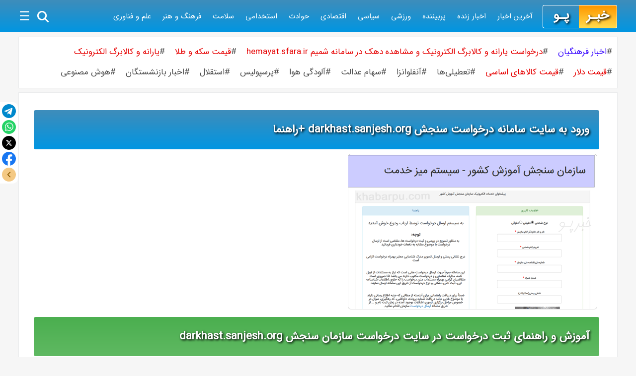

--- FILE ---
content_type: text/html; charset=UTF-8
request_url: https://khabarpu.com/s/www.darkhast.sanjesh.org.htm
body_size: 6743
content:
<!doctype html>
<html lang="fa" dir="rtl">
<head>
<meta charset="UTF-8">
<meta http-equiv="X-UA-Compatible" content="IE=edge"><title>ورود به سایت سامانه درخواست سنجش  darkhast.sanjesh.org +راهنما</title>
<meta name="description" content="ورود به سایت درخواست سازمان سنجش www.darkhast.sanjesh.org, پیشخوان خدمات الکترونیک سازمان سنجش, راهنما ثبت نامه در سامانه درخواست سنجش, سیستم میز خدمت سنجش">
<meta name="image" content="/img/post/1608482662.png">
<meta name="twitter:card" content="summary">
<meta name="twitter:title" content="ورود به سایت سامانه درخواست سنجش  darkhast.sanjesh.org +راهنما">
<meta name="twitter:description" content="ورود به سایت درخواست سازمان سنجش www.darkhast.sanjesh.org, پیشخوان خدمات الکترونیک سازمان سنجش, راهنما ثبت نامه در سامانه درخواست سنجش, سیستم میز خدمت سنجش">
<meta name="twitter:image:src" content="/img/post/1608482662.png">
<meta property="og:title" content="ورود به سایت سامانه درخواست سنجش  darkhast.sanjesh.org +راهنما">
<meta property="og:description" content="ورود به سایت درخواست سازمان سنجش www.darkhast.sanjesh.org, پیشخوان خدمات الکترونیک سازمان سنجش, راهنما ثبت نامه در سامانه درخواست سنجش, سیستم میز خدمت سنجش">
<meta property="og:image" content="/img/post/1608482662.png">
<meta property="og:type" content="article">
<meta name="viewport" content="user-scalable=yes, width=device-width,initial-scale=1.0">
<meta property="og:site_name" content="khabarpu.com خبرپو">
<link rel="preload" media="screen and (max-width:768px)" href="/js/int-mobile.css?j=0406232" as="style">
<link rel="preload" media="screen and (min-width:769px)" href="/js/int-pc.css?j=0406232" as="style">
<link rel="stylesheet" media="screen and (max-width:768px)" href="/js/int-mobile.css?j=0406232">
<link rel="stylesheet" media="screen and (min-width:769px)" href="/js/int-pc.css?j=0406232">
<link rel="preload" href="/css/fonts/fa/woff2/IRANSansWeb(FaNum).woff2" as="font" type="font/woff2" crossorigin><base target="_blank">
</head>
<body>
<div class="header" id="new_header">
<a href="/" title="خبرپو , پویش زنده آخرین اخبار و اخبار مهم ایران و جهان"><div class="khabar_logo">خبـر</div><div class="pu_logo">پـو</div></a>
<div class="item_new">
<ul>
<li><a href="/cat/latest-news.htm" title="آخرین  ایران و جهان, مهمترین  ایران و جهان">آخرین اخبار</a></li>
<li><a href="/pu/zendeh-pu/" title="زنده پو, پخش زنده مهمترین و آخرین اخبار ایران و جهان">اخبار زنده</a></li>
<li><a href="/cat/most-visited-news.html" title="پربيننده ترين  روز, آخرین  روز ایران,مهمترین  روز جهان">پربیننده</a></li>
<li><a href="/pu/varzesh-pu/" title="ورزش پو, ورزشی,ویدیو ورزشی,نتایج زنده,روزنامه ورزشی,جدول لیگ">ورزشی</a></li>
<li><a href="/cat/political-news.html" title="پربیننده ترین و آخرین  سیاسی روز ایران و جهان">سیاسی</a></li>
<li><a href="/cat/economic-news.html" title="پربیننده ترین و آخرین  اقتصادی روز ایران و جهان">اقتصادی</a></li>
<li><a href="/cat/events-news.html" title="پربیننده ترین و آخرین  حوادث روز ایران و جهان">حوادث</a></li>
<li><a href="/cat/employment-news.html" title="مهمترین  استخدام, آخرین  استخدامی روز و بازارکار">استخدامی</a></li>
<li><a href="/cat/medical-health-news.html" title="پربیننده ترین و آخرین  پزشکی و  سلامت روز">سلامت</a></li>
<li><a href="/cat/art-culture-news.html" title="پربیننده ترین و آخرین  فرهنگی و  هنری روز">فرهنگ و هنر</a></li>
<li><a href="/cat/science-news.htm" title="پربیننده ترین و آخرین اخبار علمی روز ایران و جهان">علم و فناوری</a></li>
</ul>
</div>
<span id="show_menu" onclick="show_hide()" class="header_icon">&#9776;</span>
<span id="close_menu" onclick="show_hide()" class="header_icon">&#10006;</span>
<span class="header_icon"><a href="/search.htm" title="جستجو در خبرپو و آخرین اخبار روز ایران و جهان"><span class="search icon"></span></a></span>
<div class="sub_menu" id="sub_menu">
<ul>
<li><a href="/cat/latest-news.htm" title="آخرین  ایران و جهان, مهمترین  ایران و جهان">آخرین اخبار</a></li>
<li><a href="/pu/zendeh-pu/" title="زنده پو, پخش زنده مهمترین و آخرین اخبار ایران و جهان">پخش زنده اخبار</a></li>
<li><a href="/cat/most-visited-news.html" title="پربيننده ترين  روز, آخرین  روز ایران,مهمترین  روز جهان">اخبار پربیننده</a></li>
<li><a href="/pu/varzesh-pu/" title="ورزش پو, ورزشی,ویدیو ورزشی,نتایج زنده,روزنامه ورزشی,جدول لیگ">اخبار ورزشی</a></li>
<li><a href="/cat/political-news.html" title="پربیننده ترین و آخرین  سیاسی روز ایران و جهان">سیاسی</a></li>
<li><a href="/cat/economic-news.html" title="پربیننده ترین و آخرین  اقتصادی روز ایران و جهان">اقتصادی</a></li>
<li><a href="/cat/religion-news.htm" title="پربیننده ترین و آخرین اخبار مذهبی روز, اخبار دینی روز">مذهبی</a></li>
<li><a href="/cat/social-news.htm" title="پربیننده ترین و آخرین اخبار اجتماعی روز ایران و جهان">اجتماعی</a></li>
<li><a href="/cat/events-news.html" title="پربیننده ترین و آخرین  حوادث روز ایران و جهان">حوادث</a></li>
<li><a href="/cat/employment-news.html" title="مهمترین  استخدام, آخرین  استخدامی روز و بازارکار">استخدامی</a></li>
<li><a href="/cat/medical-health-news.html" title="پربیننده ترین و آخرین  پزشکی و  سلامت روز">پزشکی و سلامت</a></li>
<li><a href="/cat/art-culture-news.html" title="پربیننده ترین و آخرین  فرهنگی و  هنری روز">فرهنگی و هنری</a></li>
<li><a href="/cat/science-news.htm" title="پربیننده ترین و آخرین  علمی روز ایران و جهان">علمی</a></li>
<li><a href="/cat/information-technology-news.htm" title="مهمترین و آخرین اخبار فناوری اطلاعات روز, اخبار IT">فناوری اطلاعات</a></li>
<li><a href="/cat/car-news.htm" title="آخرین اخبار خودرو, مشخصات و قیمت خودرو ایرانی و خارجی">خودرو</a></li>
<li><a href="/cat/tourism-news.htm" title="آخرین اخبار گردشگری و جاذبه های گردشگری ایران و جهان">گردشگری</a></li>
<li><a href="/cat/province-news.htm" title="مهمترین و آخرین اخبار استان ها, جدیدترین اخبار استانی">استانها</a></li>
<li><a href="/cat/world-news.htm" title="مهمترین و آخرین  جهان, جدیدترین  بین الملل">بین الملل</a></li>
<li><a href="/cat/foreign-languages-news.htm" title="آخرین اخبار روز به زبانهای خارجه, اخبار انگلیسی, اخبار عربی و ترکی">اخبار به زبانهای خارجه</a></li>
</ul>
</div>
</div>
<div class="spitem_box">
<div class="padding">
<a href="/pu/site-pu/medu/education-news.htm" title="آخرین اخبار آموزش و پرورش, اخبار فرهنگیان, حقوق و رتبه‌بندی معلمان">
				#<span class="blue">اخبار فرهنگیان</span>
				</a><a href="/s/www.hemayat.mcls.gov.ir.htm" title="ورود به سایت سامانه شمیم hemayat.sfara.ir, درخواست یارانه و کالابرگ">
				#<span class="red">درخواست یارانه و کالابرگ الکترونیک و مشاهده دهک در سامانه شمیم hemayat.sfara.ir</span>
				</a><a href="/p/prices/gold-prices.htm" title="آخرین قیمت طلا و قیمت سکه, اخبار بازار سکه و طلا">
				#<span class="red">قیمت سکه و طلا</span>
				</a><a href="/page/special/yaraneh-news.htm" title="آخرین اخبار یارانه ها و کالابرگ الکترونیکی">
				#<span class="red">یارانه و کالابرگ الکترونیک</span>
				</a><a href="/p/prices/currency-rates.htm" title="آخرین اخبار بازار ارز, قیمت دلار آزاد و دولتی و دیگر ارزهای مهم">
				#<span class="red">قیمت دلار</span>
				</a><a href="/tags/eco/prices-news.html" title="جدیدترین قیمت و نرخ کالا و خدمات بازار داخلی و خارجی">
				#<span class="red">قیمت کالاهای اساسی</span>
				</a><a href="/tag/event/closures-news.htm" title="آخرین اخبار تعطیلی ها, اخبار تعطیلی مدارس, دانشگاه ها, ادارات و سازمان ها">
				#<span class="gray">تعطیلی‌ها</span>
				</a><a href="/tags/health/influenza-news.html" title="آخرین اخبار آنفلوآنزا, علائم شیوع بیماری و راه های درمان ویروس">
				#<span class="gray">آنفلوانزا</span>
				</a><a href="/tag/samanese-news.htm" title="آخرین اخبار سهام عدالت, میزان سود و زمان واریز, ثبت نام جدید">
				#<span class="gray">سهام عدالت</span>
				</a><a href="/tags/society/air-pollution-news.html" title="اخبار آلودگی هوا، شاخص کیفیت هوا و آلودگی هوای تهران و دیگر شهرها">
				#<span class="gray">آلودگی هوا </span>
				</a><a href="/cat/tag/sport/perspolis-news.htm" title="آخرین اخبار پرسپولیس, اخبار نقل و انتقالات باشگاه پرسپولیس">
				#<span class="gray">پرسپولیس</span>
				</a><a href="/cat/tag/sport/esteghlal-news.htm" title="آخرین اخبار استقلال, اخبار نقل و انتقالات باشگاه استقلال تهران">
				#<span class="gray">استقلال</span>
				</a><a href="/tag/social/retirement-news.htm" title="آخرین اخبار بازنشستگان, حقوق و همسان سازی حقوق و وام بازنشستگان">
				#<span class="gray">اخبار بازنشستگان</span>
				</a><a href="/tags/technology/artificial-intelligence-news.html" title="آخرین اخبار هوش مصنوعی, آموزش کار با انواع هوش مصنوعی, هوش مصنوعی ساخت عکس, معرفی هوش مصنوعی چت جی.پی.تی, دیپ سیک, گراک, کوپایلت و">
				#<span class="gray">هوش مصنوعی</span>
				</a></div>
</div><div id="center_kp2_page">	
<div class="box-page">
<a href="darkhast.sanjesh.org.php" title="ورود به سایت سامانه درخواست سنجش  darkhast.sanjesh.org +راهنما">
<h1><span class="goto_btn">ورود به سایت سامانه درخواست سنجش  darkhast.sanjesh.org +راهنما</span></h1>
<h2><img class="radius" src="/img/post/1608482662.png" alt="ورود به سایت درخواست سازمان سنجش darkhast.sanjesh.org, پیشخوان خدمات الکترونیک سازمان سنجش آموزش کشور"></h2>
</a>
<div class="clear"></div>
<a href="/help/sanjesh.org-help.htm" title="آموزش و راهنمای ثبت درخواست در سایت درخواست سازمان سنجش darkhast.sanjesh.org">
<h3><span class="help_btn">آموزش و راهنمای ثبت درخواست در سایت درخواست سازمان سنجش darkhast.sanjesh.org</span></h3>		
</a>
<div class="clear"></div>
<div class="yn-bnr" id="ynpos-17117"></div>
<div id="pos-article-display-card-4720"></div><div id="pos-article-display-102330"></div><div><strong><a href='https://khabarpu.com/s/my.sanjesh.org.htm'><span style='color:#ff0000'><span style='font-size:16px'>سایت مای سنجش my.sanjesh.org, سامانه جامع آزمون سراسری +راهنما</span></span></a><span style='color:#ff0000'> </span><br/>
<span style='font-size:16px'><a href='https://khabarpu.com/s/www.sanjesh.org.htm' target='_blank'><span style='color:#ff0000'>سایت سازمان سنجش sanjesh.org, مشاهده نتایج کنکور و انتخاب رشته و آزمون در سایت سنجش</span></a></span></strong></div>

<div><strong><a href='https://khabarpu.com/s/my.medu.ir.htm'><span style='color:#ff0000'><span style='font-size:16px'>سایت مای مدیو آموزش و پرورش my.medu.ir, مشاهده نمره سوابق تحصیلی +راهنما</span></span></a><span style='color:#ff0000'> </span></strong></div>

<div><strong><span style='font-size:16px'><a href='https://khabarpu.com/s/www.rahgiri.sanjesh.org.htm' target='_blank'><span style='color:#ff0000'>سایت رهگیری سازمان سنجش rahgiri.sanjesh.org, سامانه رهگیری نامه سازمان سنجش</span></a></span></strong></div>

<div><strong><span style='font-size:16px'><a href='https://khabarpu.com/s/www.request.sanjesh.org.htm' target='_blank'><span style='color:#ff0000'>سایت سامانه پاسخگویی اینترنتی سازمان سنجش request.sanjesh.org</span></a></span></strong></div>

<hr/>
<ul>
	<li><a href='https://khabarpu.com/tag/uni/sanjesh-news.htm' title='آخرین اخبار کنکور سراسری و آزاد, اخبار سازمان سنجش, اخبار آزمونها'>آخرین اخبار کنکور سراسری و آزاد, اخبار سازمان سنجش, اخبار آزمونها </a></li>
	<li><a href='https://khabarpu.com/pu/site-pu/medu/www.dipcode.medu.ir.htm' title='سامانه دیپکد, سایت کد سوابق تحصیلی دانش آموزان dipcode.medu.ir'>سایت سامانه دیپکد dipcode.medu.ir, دریافت کد سوابق تحصیلی دانش آموزان </a></li>
	<li><a href='https://khabarpu.com/s/www.emt.medu.ir.htm' target='_blank'>سایت تاییدیه تحصیلی emt.medu.ir +راهنما سامانه تاییدیه تحصیلی</a></li>
	<li><a href='https://khabarpu.com/s/www.sahat.medu.ir.htm' target='_blank'>سایت ساهت آموزش و پرورش sahat.medu.ir, سامانه ساهت سوابق تحصیلی</a></li>
	<li><a href='https://khabarpu.com/p/medu/edu.medu.ir.htm' title='سایت فارغ التحصیلی امین آموزش و پرورش edu.medu.ir, سامانه جامع سنجش'>سایت فارغ التحصیلی امین edu.medu.ir, سامانه جامع سنجش آموزش و پرورش</a></li>
	<li><a href='https://khabarpu.com/pu/site-pu/uni/www.azmoon.org.htm' title='سایت آزمون دانشگاه آزاد,www.azmoon.org,کنکور آزاد'>سایت آزمون دانشگاه آزاد www.azmoon.org </a></li>
	<li><a href='https://khabarpu.com/pu/site-pu/uni/www.gozine2.ir.htm' title='سایت گزینه دو www.gozine2.ir,گزینه 2,کارنامه گزینه دو'>سایت گزینه 2 www.gozine2.ir </a></li>
	<li><a href='https://khabarpu.com/pu/site-pu/uni/www.kanoon.ir.htm' title='سایت کانون فرهنگی آموزش,کانون قلم چی,www.kanoon.ir'>سایت کانون فرهنگی آموزش, قلم چی www.kanoon.ir </a></li>
</ul>
</div><div class="page_news_box">
<div class="page_news_box_head">
<a href="/tag/uni/sanjesh-news.htm" title="آخرین اخبار کنکور سراسری و آزاد, اخبار سازمان سنجش, اخبار آزمونها">
<strong>آخرین اخبار کنکور و آزمون سراسری, اخبار سازمان سنجش</strong>
</a>
</div>
<ul><li><a title="ارائه خدمات مشاوره‌ای انتخاب رشته تحصیلی به صورت رایگان در دانشگاه آزاد اسلامی" href="/b.htm?u=%D8%A7%D8%B1%D8%A7%D8%A6%D9%87-%D8%AE%D8%AF%D9%85%D8%A7%D8%AA-%D9%85%D8%B4%D8%A7%D9%88%D8%B1%D9%87%E2%80%8C%D8%A7%DB%8C-%D8%A7%D9%86%D8%AA%D8%AE%D8%A7%D8%A8-%D8%B1%D8%B4%D8%AA%D9%87-%D8%AA%D8%AD%D8%B5%DB%8C%D9%84%DB%8C-%D8%A8%D9%87-%D8%B5%D9%88%D8%B1%D8%AA-%D8%B1%D8%A7%DB%8C%DA%AF%D8%A7%D9%86-%D8%AF%D8%B1-%D8%AF%D8%A7%D9%86%D8%B4%DA%AF%D8%A7%D9%87-%D8%A2%D8%B2%D8%A7%D8%AF-%D8%A7%D8%B3%D9%84%D8%A7%D9%85%DB%8C_Ym9ybmEubmV3cy9mYS9uZXdzLzIyNDg5NDU=_2KjYsdmG2Kc=">ارائه خدمات مشاوره‌ای انتخاب رشته تحصیلی به صورت رایگان در دانشگاه آزاد اسلامی</a> / برنا - 1 ساعت پیش</li><li><a title="زمان برگزاری آزمون استخدامی وزارت بهداشت تغییر کرد" href="/b.htm?u=%D8%B2%D9%85%D8%A7%D9%86-%D8%A8%D8%B1%DA%AF%D8%B2%D8%A7%D8%B1%DB%8C-%D8%A2%D8%B2%D9%85%D9%88%D9%86-%D8%A7%D8%B3%D8%AA%D8%AE%D8%AF%D8%A7%D9%85%DB%8C-%D9%88%D8%B2%D8%A7%D8%B1%D8%AA-%D8%A8%D9%87%D8%AF%D8%A7%D8%B4%D8%AA-%D8%AA%D8%BA%DB%8C%DB%8C%D8%B1-%DA%A9%D8%B1%D8%AF_cmFoYm9yZGVtb2FzZXIuaXIvZmEvbmV3cy8yODY4Njg=_2LHYp9mH2KjYsdivINmF2LnYp9i12LE=">زمان برگزاری آزمون استخدامی وزارت بهداشت تغییر کرد</a> / راهبرد معاصر - 8 ساعت پیش</li><li><a title="نتایج کنکور دانشجومعلمان اعلام شد" href="/b.htm?u=%D9%86%D8%AA%D8%A7%DB%8C%D8%AC-%DA%A9%D9%86%DA%A9%D9%88%D8%B1-%D8%AF%D8%A7%D9%86%D8%B4%D8%AC%D9%88%D9%85%D8%B9%D9%84%D9%85%D8%A7%D9%86-%D8%A7%D8%B9%D9%84%D8%A7%D9%85-%D8%B4%D8%AF_cm9vem5vLmNvbS9mYS9uZXdzLzcwODYxMw==_2LHZiNiyINmG2Yg=">نتایج کنکور دانشجومعلمان اعلام شد</a> / روز نو - 12 ساعت پیش</li><li><a title="برنامه «برو پی کارت» همراه کنکوری‌های ۱۴۰۴ برای انتخاب رشته هوشمندانه" href="/b.htm?u=%D8%A8%D8%B1%D9%86%D8%A7%D9%85%D9%87-%C2%AB%D8%A8%D8%B1%D9%88-%D9%BE%DB%8C-%DA%A9%D8%A7%D8%B1%D8%AA%C2%BB-%D9%87%D9%85%D8%B1%D8%A7%D9%87-%DA%A9%D9%86%DA%A9%D9%88%D8%B1%DB%8C%E2%80%8C%D9%87%D8%A7%DB%8C-%DB%B1%DB%B4%DB%B0%DB%B4-%D8%A8%D8%B1%D8%A7%DB%8C-%D8%A7%D9%86%D8%AA%D8%AE%D8%A7%D8%A8-%D8%B1%D8%B4%D8%AA%D9%87-%D9%87%D9%88%D8%B4%D9%85%D9%86%D8%AF%D8%A7%D9%86%D9%87_bWl6YW5vbmxpbmUuaXIvZmEvbmV3cy80ODUyMDA5_2YXbjNiy2KfZhg==">برنامه «برو پی کارت» همراه کنکوری‌های ۱۴۰۴ برای انتخاب رشته هوشمندانه</a> / میزان - 14 ساعت پیش</li><li><a title="منابع آزمون استخدامی وزارت تعاون، کار و رفاه اجتماعی" href="/b.htm?u=%D9%85%D9%86%D8%A7%D8%A8%D8%B9-%D8%A2%D8%B2%D9%85%D9%88%D9%86-%D8%A7%D8%B3%D8%AA%D8%AE%D8%AF%D8%A7%D9%85%DB%8C-%D9%88%D8%B2%D8%A7%D8%B1%D8%AA-%D8%AA%D8%B9%D8%A7%D9%88%D9%86%D8%8C-%DA%A9%D8%A7%D8%B1-%D9%88-%D8%B1%D9%81%D8%A7%D9%87-%D8%A7%D8%AC%D8%AA%D9%85%D8%A7%D8%B9%DB%[base64]_2KfbjNix2KfZhiDYp9iz2KrYrtiv2KfZhQ==">منابع آزمون استخدامی وزارت تعاون، کار و رفاه اجتماعی</a> / ایران استخدام - 16 ساعت پیش</li><li><a title="نتایج کنکور دانشجومعلمان ۱۴۰۴ اعلام شد | مشاهده اسامی پذیرفته‌شدگان به‌صورت آنلاین" href="/b.htm?u=%D9%86%D8%AA%D8%A7%DB%8C%D8%AC-%DA%A9%D9%86%DA%A9%D9%88%D8%B1-%D8%AF%D8%A7%D9%86%D8%B4%D8%AC%D9%88%D9%85%D8%B9%D9%84%D9%85%D8%A7%D9%86-%DB%B1%DB%B4%DB%B0%DB%B4-%D8%A7%D8%B9%D9%84%D8%A7%D9%85-%D8%B4%D8%AF-%7C-%D9%85%D8%B4%D8%A7%D9%87%D8%AF%D9%87-%D8%A7%D8%B3%D8%A7%D9%85%DB%8C-%D9%BE%D8%B0%DB%8C%D8%B1%D9%81%D8%AA%D9%87%E2%80%8C%D8%B4%D8%AF%DA%AF%D8%A7%D9%86-%D8%A8%D9%87%E2%80%8C%D8%B5%D9%88%D8%B1%D8%AA-%D8%A2%D9%86%D9%84%D8%A7%DB%8C%D9%[base64]">نتایج کنکور دانشجومعلمان ۱۴۰۴ اعلام شد | مشاهده اسامی پذیرفته‌شدگان به‌صورت آنلاین</a> / اطلاع باما - 17 ساعت پیش</li><li><a title="نتایج نهایی آزمون اختصاصی پذیرش دانشجو – معلم کنکور ۱۴۰۴ اعلام شد" href="/b.htm?u=%D9%86%D8%AA%D8%A7%DB%8C%D8%AC-%D9%86%D9%87%D8%A7%DB%8C%DB%8C-%D8%A2%D8%B2%D9%85%D9%88%D9%86-%D8%A7%D8%AE%D8%AA%D8%B5%D8%A7%D8%B5%DB%8C-%D9%BE%D8%B0%DB%8C%D8%B1%D8%B4-%D8%AF%D8%A7%D9%86%D8%B4%D8%AC%D9%88-%E2%80%93-%D9%85%D8%B9%D9%84%D9%85-%DA%A9%D9%86%DA%A9%D9%88%D8%B1-%DB%B1%DB%B4%DB%B0%DB%B4-%D8%A7%D8%B9%D9%84%D8%A7%D9%85-%D8%B4%D8%AF_aXFuYS5pci9mYS9uZXdzLzQzMDA1NTU=_2KfbjNqp2YbYpw==">نتایج نهایی آزمون اختصاصی پذیرش دانشجو – معلم کنکور ۱۴۰۴ اعلام شد</a> / ایکنا - 17 ساعت پیش</li><li><a title="نتایج کنکور دانشجو معلمان اعلام شد" href="/b.htm?u=%D9%86%D8%AA%D8%A7%DB%8C%D8%AC-%DA%A9%D9%86%DA%A9%D9%88%D8%B1-%D8%AF%D8%A7%D9%86%D8%B4%D8%AC%D9%88-%D9%85%D8%B9%D9%84%D9%85%D8%A7%D9%86-%D8%A7%D8%B9%D9%84%D8%A7%D9%85-%D8%B4%D8%AF_dGFibmFrLmlyL2ZhL25ld3MvMTMyMzM3NA==_2KrYp9io2YbYp9qp">نتایج کنکور دانشجو معلمان اعلام شد</a> / تابناک - 18 ساعت پیش</li><li><a title="کنکور فرهنگیان - آزمون پذیرش دانشجو معلم" href="/b.htm?u=%DA%A9%D9%86%DA%A9%D9%88%D8%B1-%D9%81%D8%B1%D9%87%D9%86%DA%AF%DB%8C%D8%A7%D9%86---%D8%A2%D8%B2%D9%85%D9%88%D9%86-%D9%BE%D8%B0%DB%8C%D8%B1%D8%B4-%D8%AF%D8%A7%D9%86%D8%B4%D8%AC%D9%88-%D9%85%D8%B9%D9%84%D9%85_aXJhbmVzdGVraGRhbS5pci8lRDglQTIlRDglQjIlRDklODUlRDklODglRDklODYtJUQ5JUJFJUQ4JUIwJURCJThDJUQ4JUIxJUQ4JUI0LSVEOCVBRiVEOCVBNyVEOSU4NiVEOCVCNCVEOCVBQyVEOSU4OC0lRDklODUlRDglQjklRDklODQlRDklODU=_2KfbjNix2KfZhiDYp9iz2KrYrtiv2KfZhQ==">کنکور فرهنگیان - آزمون پذیرش دانشجو معلم</a> / ایران استخدام - 18 ساعت پیش</li><li><a title="فوری؛ تغییر زمان برگزاری سیزدهمین آزمون استخدامی دستگاه های اجرایی" href="/b.htm?u=%D9%81%D9%88%D8%B1%DB%8C%D8%9B-%D8%AA%D8%BA%DB%8C%DB%8C%D8%B1-%D8%B2%D9%85%D8%A7%D9%86-%D8%A8%D8%B1%DA%AF%D8%B2%D8%A7%D8%B1%DB%8C-%D8%B3%DB%8C%D8%B2%D8%AF%D9%87%D9%85%DB%8C%D9%86-%D8%A2%D8%B2%D9%85%D9%88%D9%86-%D8%A7%D8%B3%D8%AA%D8%AE%D8%AF%D8%A7%D9%85%DB%8C-%D8%AF%D8%B3%D8%AA%DA%AF%D8%A7%D9%87-%D9%87%D8%A7%DB%8C-%D8%A7%D8%AC%D8%B1%D8%A7%DB%8C%DB%[base64]_2LXZgdit2Ycg2YHYsdiv2Kc=">فوری؛ تغییر زمان برگزاری سیزدهمین آزمون استخدامی دستگاه های اجرایی</a> / صفحه فردا - 19 ساعت پیش</li></ul><div class="box-other">
<a href="/tag/uni/sanjesh-news.htm" title="آخرین اخبار کنکور سراسری و آزاد, اخبار سازمان سنجش, اخبار آزمونها">ادامه آخرین اخبار کنکور و آزمون سراسری و آزاد ...</a>
</div>
</div>
</div>
<div id="footer">
<div class="padding">
میزبانی سرور : 
شرکت فناوری و اطلاعات سایه prohosting.ir
<br>
اخبار بصورت خودکار از خبرگزاری ها و سایتهای خبری، پویش و نمایش داده می شوند و  
خبرپو
مسئولیتی در قبال محتوای،
ندارد!
</div>
</div>
<script>
(function(){
now = new Date();
var head = document.getElementsByTagName('head')[0];
var script = document.createElement('script');
script.async = true;
script.type = 'text/javascript';
var script_address = '/js/all_sc_without_yektanet.js?j=40102311';
script.src = script_address + '?v=' + now.getFullYear().toString() + '0' + now.getMonth() + '0' + now.getDate() + '0' + now.getHours();
head.appendChild(script);
})();
</script>
<script async src="https://www.googletagmanager.com/gtag/js?id=G-5P1JZ6L6PF"></script>
<script>
window.dataLayer = window.dataLayer || [];
function gtag(){dataLayer.push(arguments);}
gtag('js', new Date());
gtag('config', 'G-5P1JZ6L6PF');
</script>
<script>!function(e,t,n){e.yektanetAnalyticsObject=n,e[n]=e[n]||function(){e[n].q.push(arguments)},e[n].q=e[n].q||[];var a=t.getElementsByTagName("head")[0],r=new Date,c="https://cdn.yektanet.com/superscript/UljF6F53/article.v1/yn_pub.js?v="+r.getFullYear().toString()+"0"+r.getMonth()+"0"+r.getDate()+"0"+r.getHours(),s=t.createElement("link");s.rel="preload",s.as="script",s.href=c,a.appendChild(s);var l=t.createElement("script");l.async=!0,l.src=c,a.appendChild(l)}(window,document,"yektanet");</script>
<div id="pos-footer-sticky-4749" class="no-logo"></div>
<div class="yn-bnr stick-top no-logo" id="ynpos-13935"></div>
<div class="yn-bnr stick-pos no-logo" id="ynpos-10862"></div>
<script>var s=document.createElement("script");s.src="https://van.najva.com/static/js/main-script.js";s.defer=!0;s.id="najva-mini-script";s.setAttribute("data-najva-id","02188bb0-2129-46b7-bb94-0f169eacf4a6");document.head.appendChild(s);</script>
<div id="share-container">
<div id="share-buttons">
<a href="#" id="telegram" title="تلگرام">
<svg class="share-icon"><use xlink:href="/img/icon/share-icon.svg#icon-telegram"></use></svg>
</a>
<a href="#" id="whatsapp" title="واتساپ">
<svg class="share-icon"><use xlink:href="/img/icon/share-icon.svg#icon-whatsapp"></use></svg>
</a>
<a href="#" id="x" title="X">
<svg class="share-icon"><use xlink:href="/img/icon/share-icon.svg#icon-x"></use></svg>
</a>
<a href="#" id="facebook" title="فیسبوک">
<svg class="share-icon"><use xlink:href="/img/icon/share-icon.svg#icon-facebook"></use></svg>
</a>
<a href="#" id="share-toggle" title="باز/بستن">
<svg class="share-icon"><use xlink:href="/img/icon/share-icon.svg#icon-toggle"></use></svg>
</a>
</div>
</div>
<script>
const container = document.getElementById("share-container");
const toggle = document.getElementById("share-toggle");
toggle.addEventListener("click", (e) => {
  e.preventDefault();
  container.classList.toggle("closed");
});
const url = encodeURIComponent(window.location.href);
const title = encodeURIComponent(document.title);
document.getElementById("telegram").href = `https://t.me/share/url?url=${url}&text=${title}`;
document.getElementById("whatsapp").href = `https://wa.me/?text=${title}%20${url}`;
document.getElementById("x").href        = `https://x.com/intent/post?text=${title}&url=${url}`;
document.getElementById("facebook").href = `https://www.facebook.com/sharer/sharer.php?u=${url}`;
function trackShare(platform) {
  if (typeof gtag === 'function') {
    gtag('event', 'share_click', {
      'event_category': 'Social Share',
      'event_label': platform
    });
  }
}
document.getElementById("telegram").addEventListener("click", () => trackShare("Telegram"));
document.getElementById("whatsapp").addEventListener("click", () => trackShare("WhatsApp"));
document.getElementById("x").addEventListener("click", () => trackShare("X"));
document.getElementById("facebook").addEventListener("click", () => trackShare("Facebook"));
</script></body>
</html>

--- FILE ---
content_type: text/css
request_url: https://khabarpu.com/js/int-mobile.css?j=0406232
body_size: 11231
content:
body,div,h1,h2,h3,h4,h5,h6,p,ul,img,fieldset,li,form,iframe,button{max-height:999999px;border:0;margin:0;padding:0}
body,html{font-size:13px;font-family:IRANSans,tahoma,sans !important;font-weight:400;direction:rtl;width:100%;color:#2d3339;background-color:#f6f6f6;overflow-x:hidden}
a{text-decoration:none;color:#2d3339}
a:visited{color:#939}
a:hover{color:#302226}
ul li a:visited{color:#939}
h1{font-size:110%;font-weight:bold;}
h2,h3,h4,h5,h6{font-size:95%;}
.header-bar{font-size:300%;height:50px;padding:5px 0px 5px 0px;font-weight:bold;color:#000;width:100%;text-align:center;background-color:#FFFFB2;border-bottom:1px solid #bfbfbf;}
.header-bar img{width:45px;height:45px;}
.h-col1{width:59%;float:right;text-align:right;margin-right:6%;}
.h-col1-kp3{width:38%;float:right;text-align:right;margin:5px 2% 0px 0px;}
.h-col1-kp3 img{height:55px;}
.h-col2{float:left;margin:5px 0px 0px 2%;text-align:left;width:58%;}
.box{width:100%;text-align:center;float:right;background-color:#D6EBFF;border:1px solid #9D9D9D;display:block;margin-bottom:2%;padding-bottom:5px}
.box-feed{float:left}
.box-hcat{width:97%;text-align:right;float:right;display:block;border:1px solid #666666;margin:20px 2px 0 0;padding:0 0 5px;background-color:#fff;}
.box-head-hcat{width:100%;background-color:#fff;display:block;border-bottom:2px dotted #D2D3D3;background-color:#fff;}
.box-head-hcat_kp2{line-height:2.3;color:#fff;font-size:130%;width:96%;display:block;text-align:right;padding:0px 2% 0px 2%;background-color:#eff1f5;color:#3c8dbc;
box-shadow:0 0 1px 1px #ebeced,0 0 0 1px #d9d9d9;
-moz-box-shadow:0 0 1px 1px #ebeced,0 0 0 1px #d9d9d9;
-webkit-box-shadow:0 0 1px 1px #ebeced,0 0 0 1px #d9d9d9;}
.box-head-hcat_kp2 a{color:#3c8dbc;}
.box-head img{border:0;border-radius:15px 15px 0 0}
.box-head{font-size:15px;text-align:center;width:100%;background-color:#5CB8E6;display:block;border-bottom:1px dotted #9D9D9D;padding:10px 0px 10px 0;margin-bottom:5px;}
.box-head a{color:#4D4D4D;font-size:17px;font-weight:bold;}
.box-news-right{text-overflow:ellipsis;white-space:nowrap;overflow:hidden;width:85%;height:19px;margin-top:5px;float:right;direction:rtl;margin-right:5px}
.box-news-right:hover{background-color:#E6E6E6}
.radius{border-radius:5px}
.box-content-padding{padding:10px 10px 10px 0}
.clear{clear:both}
#right{display:none;}
.rbox{width:100%;
background-color:#fff;
border-radius:4px;
-webkit-border-radius:4px;
-moz-border-radius:4px;
box-shadow:1px 2px 3px rgba(0,0,0,0.12);
-moz-box-shadow:1px 2px 3px rgba(0,0,0,0.12);
-webkit-box-shadow:1px 2px 3px rgba(0,0,0,0.12);
display:block;
margin:0px 0px 15px 0px;
padding-bottom:5px;
text-align:right;}
.rbox-h{color:#808080;width:100%;text-align:center;
background-color:#f7f8fa;box-shadow:0 1px 2px rgba(0,0,0,.12);	
display:block;padding:5px 0px 1px 0px;margin-bottom:5px;font-size:15px;}
.rbox-h a{color:#808080;}
.rbox li{width:97%;font-size:110%}
.rbox ul{list-style-position:inside;color:#ccc;padding:10px 10px 10px 0px;}
.rbox ul:hover{background-color:#f2f2f2;}
#center{float:right;
width:96%;
height:100%;
margin:0px 2% 0px 2%;}
#center_home{float:right;
width:96%;
height:100%;
margin:0px 2% 0px 2%;}
#center_kp2{float:right;width:96%;height:100%;margin:0px 2% 0px 2%;}
#center_kp2_page{float:right;width:96%;height:100%;margin:0px 2% 0px 2%;}
#left{display:none;}
.lbox{width:100%;display:block;margin:0px;text-align:center;}
.lbox-h{font-size:115%;width:100%;color:#808080;text-align:center;background-color:#ccc;display:block;padding:5px 0px 5px 0px;margin-bottom:5px;}
.lbox-h a{color:#808080;}
.txtads-whitebck{padding:5px;background-color:#fff;text-align:right;margin:5px 0px 5px 0px;}
.txtads-whitebck:hover{background-color:#f2f2f2;}
#footer{width:96%;float:right;color:#404040;background-color:#fff;border-top:2px solid #e3e4e5;display:block;padding:10px 2% 37px 2%;margin-top:20px;text-align:right;}
#footer a{color:#404040;}
.footer_item {padding:10px;}
#align-r{text-align:right}
#box-padding{margin:20px 6px 20px 0;padding:0 0 10px}
#box-content-padding{padding:10px 10px 10px 0}
img.roll{border:1px solid #d9d9d9;}
img.radius{box-shadow:0 0 1px #000;}
ul li.radius{border-radius:0px;}
.box-other{width:96%;font-size:130%;display:block;padding:10px 2% 10px 2%;font-weight:bold;clear:both}
.box-other a{color:#2A5874}
#align-cnt{text-align:center}
#nav{cursor:pointer;height:24px;width:92%;padding:2px 4% 0px 4%;margin-bottom:10px;border-top: 1px solid #e3e4e5;border-bottom: 1px solid #e3e4e5;
box-shadow: 0 1px 2px rgba(0,0,0,.12);}
#nav ul li ul{Position:absolute;display:none;top:25px;width:170px;border-right:1px solid #cccccc;border-left:1px solid #cccccc;border-bottom:1px solid #cccccc;}
#nav ul li ul li{float:none;}
#nav a{color:#fff;}
#nav li:hover ul{display:block;}
#nav li:hover{background-color:#4da6ff;}
#nav ul li{float:right;list-style:none;Position:relative;color:#4d4d4d;}
@media only screen and (min-device-width:1025px){
#nav{font-size:105%;height:41px;}
#nav ul li ul{top:41px;}
#nav ul li{padding:9px 8px 8px 8px;}}
@media only screen and (max-device-width:1024px){
#nav{font-size:95%;}
#nav ul li{padding:9px 5px 8px 5px;}}
.hr-menu{padding:5px 0px 0px 2%;width:58%;color:#404040;float:left;font-size:90%}
.nnews_home{padding:7px 0px 8px 0px;width:69%;float:right;text-align:right;white-space:nowrap;overflow:hidden;text-overflow:ellipsis;}
.stitle_home{padding:9px 2% 8px 0px;width:13%;float:right;text-align:right;color:#666666;font-size:90%;white-space:nowrap;overflow:hidden;text-overflow:ellipsis;}
.ntime_home{padding:9px 2% 8px 0px;width:12%;float:right;text-align:right;color:#666666;font-size:90%;white-space:nowrap;overflow:hidden;text-overflow:ellipsis;}
.nnews-en_home{padding:7px 0px 8px 0px;width:69%;float:left;direction:ltr;text-align:left;white-space:nowrap;overflow:hidden;text-overflow:ellipsis;}
.stitle-en_home{padding:9px 0px 8px 2%;width:13%;float:left;direction:ltr;text-align:left;color:#666666;font-size:90%;white-space:nowrap;overflow:hidden;text-overflow:ellipsis;}
.ntime-en_home{padding:9px 0px 8px 2%;width:12%;float:left;text-align:right;color:#666666;white-space:nowrap;font-size:90%;overflow:hidden;text-overflow:ellipsis;}
.z-newnews_home{height:36px;text-align:right;float:right;width:100%;font-size:110%;}
.z-newnews_home ul{list-style-position:inside;padding-right:2%;color:#cccccc;}
.z-newnews-en_home{height:36px;text-align:left;float:right;width:100%;font-size:110%;}
.z-newnews-en_home ul{list-style-position:inside;padding-left:2%;color:#cccccc;}
.z-onews_home{height:36px;text-align:right;background-color:#fff;float:right;width:100%;font-size:110%;}
.z-onews_home ul{list-style-position:inside;color:#cccccc;padding-right:2%;}
.z-onews-en_home{height:36px;text-align:left;background-color:#fff;float:right;width:100%;font-size:110%;}
.z-onews-en_home ul{list-style-position:inside;color:#828282;padding-left:2%;color:#cccccc;}
.stitle{float:right;font-size:85%;width:60%;text-align:right;padding-top:10px;border-top:1px dotted #e6e6e6;margin:10px 5% 0px 0px;font-weight:300;}
.ntime{float:right;font-size:85%;width:30%;text-align:right;padding-top:10px;border-top:1px dotted #e6e6e6;margin:10px 0px 0px 0px;white-space:nowrap;overflow:hidden;text-overflow:ellipsis;font-weight:300;}
.nnews{width:95%;margin:5px 2.5% 0px 0px;}
.z-onews{font-size:115%;border-bottom:2px solid #f2f2f2;padding:10px 0px 10px 0px;width:100%;display:-moz-inline-stack;display:inline-block;zoom:1;*display:inline;*vertical-align:middle;}
.z-newnews{font-size:115%;border-bottom:2px solid #f2f2f2;padding:10px 0px 10px 0px;width:100%;display:-moz-inline-stack;display:inline-block;zoom:1;*display:inline;*vertical-align:middle;}
.z-onews ul li a{color:#1809A6;}
.z-onews ul li a:visited{color:#939}
.z-onews-en ul li a{color:#1809A6;}
.z-onews-en ul li a:visited{color:#939}
.z-newnews ul li a{color:#1809A6;}
.z-newnews ul li a:visited{color:#939}
.z-newnews-en ul li a{color:#1809A6;}
.z-newnews-en ul li a:visited{color:#939}
.z-onews li{list-style:none;}
.z-newnews li{list-style:none;}
.z-onews-en li{list-style:none;}
.z-newnews-en li{list-style:none;}
.stitle-en{float:left;font-size:85%;width:60%;text-align:left;padding-top:10px;border-top:1px dotted #e6e6e6;margin:10px 0px 0px 5%;}
.ntime-en{float:left;font-size:85%;width:30%;text-align:right;padding-top:10px;border-top:1px dotted #e6e6e6;margin:10px 0px 0px 0px;white-space:nowrap;overflow:hidden;text-overflow:ellipsis;font-weight:300;}
.nnews-en{width:95%;margin:5px 0px 0px 2.5%;direction:ltr;text-align:left;float:left;}
.z-onews-en{font-size:115%;border-bottom:2px solid #f2f2f2;padding:10px 0px 10px 0px;width:100%;display:-moz-inline-stack;display:inline-block;zoom:1;*display:inline;*vertical-align:middle;}
.z-newnews-en{font-size:115%;border-bottom:2px solid #f2f2f2;text-align:left;padding:10px 0px 10px 0px;width:100%;display:-moz-inline-stack;display:inline-block;zoom:1;*display:inline;*vertical-align:middle;}
.z-nnews{padding:7px 0px 8px 2%;width:70%;float:right;text-align:right;white-space:nowrap;overflow:hidden;text-overflow:ellipsis;}
.z-stitle{padding:12px 0px 8px 1%;width:13%;float:right;text-align:right;color:#737373;font-size:10px;white-space:nowrap;overflow:hidden;text-overflow:ellipsis;}
.z-ntime{padding:12px 0px 8px 1%;width:12%;float:left;text-align:right;color:#898989;font-size:10px;white-space:nowrap;overflow:hidden;text-overflow:ellipsis;}
.z-nownews{color:#006600;}
.z-lpnews{color:#1473db;}
.z-onews_most{height:36px;text-align:right;background-color:#fff;float:right;width:100%;font-size:110%;}
.z-onews_most:hover{background-color:#f2f2f2;color:#000;}
.z-onews_most ul{list-style-position:inside;color:#cccccc;padding-right:2%;}
.nnews_most{padding:7px 0px 8px 0px;width:80%;float:right;text-align:right;white-space:nowrap;overflow:hidden;text-overflow:ellipsis;}
.stitle_most{padding:9px 2.5% 8px 0px;width:15%;float:right;text-align:right;color:#666666;font-size:90%;white-space:nowrap;overflow:hidden;text-overflow:ellipsis;}
.nnews-wide{font-size:110%;padding:5px 2% 5px 2%;width:96%;float:right;text-align:right;}
.onews-wide{text-align:right;background-color:#fff;color:#cccccc;}
.onews-wide ul{list-style-position:inside;color:#cccccc;padding-right:2%;}
.onews-wide a{color:#cc3300;}
.onews-wide a:visited{color:#939}
.box-home{width:96%;text-align:right;float:right;background-color:#fff;display:block;margin:5px 2% 5px 2%;box-shadow:0 0 1px 1px #ebeced,0 0 0 1px #d9d9d9;-moz-box-shadow:0 0 1px 1px #ebeced,0 0 0 1px #d9d9d9;-webkit-box-shadow:0 0 1px 1px #ebeced,0 0 0 1px #d9d9d9;}
.special-box{width:96%;margin:10px 2% 10px 2%;height:410px;background-color:#fff;
border-radius:4px;-webkit-border-radius:4px;-moz-border-radius:4px;
box-shadow:0 0 1px 1px #ebeced,0 0 0 2px #d9d9d9;
-moz-box-shadow:0 0 1px 1px #ebeced,0 0 0 2px #d9d9d9;
-webkit-box-shadow:0 0 1px 1px #ebeced,0 0 0 2px #d9d9d9;}
.special-box_int{width:88%;margin:5px 6% 0px 6%;height:213px;border-radius:4px;background-color:#fff;border-top:1px solid #e6e6e6;border-bottom:1px solid #e6e6e6;}
.special-box-right{display:none;}
.special-box-right_int{float:right;width:170px;direction:rtl;}
.special-box-left{float:right;width:100%;direction:rtl;}
.special-box-left_int{float:right;width:100%;direction:rtl;}
.top-newsbox1{font-size:110%;border-top-right-radius:4px;border-bottom-right-radius:4px;width:145px;direction:ltr;background-color:#fff;height:390px;float:right;overflow-y:hidden;}
.top-newsbox1_int{font-size:110%;border-top-right-radius:4px;border-bottom-right-radius:4px;width:100%;direction:ltr;background-color:#fff;height:220px;float:right;overflow-y:hidden;}
.top-newsbox1 li{color:#cccccc;height:29px;overflow:hidden;white-space:nowrap;width:96%;text-overflow:ellipsis;margin-top:7px;}
.top-newsbox1 ul{list-style-position:none;padding-right:10px;}
.top-newsbox1 ul a{color:#333333;}
.top-newsbox1 ul a:hover{color:#0000ff;}
.top-newsbox1 ul a:visited{color:#939}
.top-newsbox1_int li{color:#cccccc;height:29px;overflow:hidden;white-space:nowrap;width:98%;text-overflow:ellipsis;margin-top:7px;}
.top-newsbox1_int ul{list-style-position:none;padding-right:10px;}
.top-newsbox1_int ul a{color:#333333;}
.top-newsbox1_int ul a:hover{color:#0000ff;}
.top-newsbox1_int ul a:visited{color:#939}
.top-newsbox2{font-size:110%;width:100%;direction:ltr;background-color:#fff;height:215px;float:right;overflow:hidden;}
.top-newsbox2 li{color:#cccccc;height:25px;overflow:hidden;white-space:nowrap;width:98%;text-overflow:ellipsis;margin-top:5px;}
.top-newsbox2 ul{list-style-position:inside;padding-right:15px;}
.top-newsbox2 ul a{color:#333333;}
.top-newsbox2 ul a:hover{color:#0000ff;}
.top-newsbox2 ul a:visited{color:#939}
.top-newsbox2_int{font-size:110%;border-radius:4px;width:33.3333%;direction:ltr;background-color:#fff;height:213px;float:right;overflow:hidden;}
.top-newsbox2_int li{color:#cccccc;height:25px;overflow:hidden;white-space:nowrap;width:99%;text-overflow:ellipsis;margin-top:5px;}
.top-newsbox2_int ul{list-style-position:inside;padding-right:10px;}
.top-newsbox2_int ul a{color:#333333;}
.top-newsbox2_int ul a:hover{color:#0000ff;}
.top-newsbox2_int ul a:visited{color:#939}
.slider{width:100%;text-align:right;float:right;}
.slider-item{width:31%;height:205px;float:right;}
.slider-item:hover{background-color:#f2f2f2;color:#000;}
.slider-img{text-align:center;margin-top:5px;}
.slider-img img{height:130px;width:200px;max-width:90%;}
.slider-text{overflow:hidden;height:40px;padding:0px 10px 0px 10px;}
@media only screen and (orientation:portrait)
{.slider-img img{height:80px;width:100px;max-width:90%;}
.slider{font-size:90%;}
.slider-text{height:53px;}
.slider-item{height:160px;}
.special-box{height:320px;}}
.vid ul li{background-color:#E6E6B8;height:210px;width:31%;float:right;padding:10px 5px 10px 5px;display:inline;border:1px solid #454537;border-radius:15px;text-align:center;}
.vid ul li div{overflow:hidden;width:100%;height:31px;color:#0000FF;}
a.hoverable:hover{color:#FF0000}
.hr-line{height:60px;border-left:3px dotted #4D4D4D;float:right;margin-right:5px;}
.logo{float:right;margin:5px;}
.boxint-kp2{width:100%;text-align:right;float:right;background-color:#fff;display:block;margin-bottom:2%;border:1px solid #ebeced;}
.page_news_box{width:100%;text-align:right;float:right;background-color:#fff;display:block;margin-bottom:2%;border:1px solid #ebeced;}
.page_news_box ul{padding:0px 2% 0px 2%;color:#7e8c9a;}
.page_news_box ul a:hover{color:#0096E2}
.page_news_box ul li a{color:#1809A6}
.page_news_box ul li a:visited{color:#939}
.page_news_box ul li a{font-size:120%;}
.page_news_box li{white-space: nowrap;overflow: hidden;text-overflow: ellipsis;display: block;word-wrap: normal; -o-text-overflow: ellipsis;-ms-text-overflow: ellipsis;
font-size:100%;width:100%;border-bottom:2px solid #f2f2f2;padding:10px 0px 10px 0px;float:right;text-align:right;}
.page_news_box_head{color:#2A5874;width:96%;font-weight:bold;font-size:130%;display:block;text-align:right;padding:5px 2% 5px 2%;background-color:#eff1f5;}
.page_news_box_head a{color:#2A5874;}

.cat_news_box{width:100%;text-align:right;float:right;background-color:#fff;display:block;margin-bottom:2%;border:1px solid #ebeced;}
.cat_news_box ul{padding:0px 2% 0px 2%;color:#7e8c9a;}
.cat_news_box ul a:hover{color:#0096E2}
.cat_news_box ul li a{color:#1809A6}
.cat_news_box ul li a:visited{color:#939}
.cat_news_box ul li a{font-size:120%;}
.cat_news_box li{font-size:100%;width:100%;border-bottom:2px solid #f2f2f2;padding:10px 0px 10px 0px;float:right;text-align:right;}
.cat_news_box_head{color:#2A5874;width:96%;font-weight:bold;font-size:130%;display:block;text-align:right;padding:5px 2% 5px 2%;background-color:#eff1f5;}
.cat_news_box_head a{color:#2A5874;}

.boxhead-kp2{width:100%;height:80px;background-color:#FFFFCC;display:block;border-bottom:1px dotted #666666;}
.boxhead-sitename{float:right;padding:5px 18px 0;width:40%;}
.boxhead-sitename a{color:#333333;}
.boxhead-sitelogo{float:left;}
.boxhead-item{float:left;padding:2px 5px 0;border-right:1px dotted #666666;}
.boxhead-item-content{float:left;padding:2px 10px 5px 10px;}
.redcolor a{color:#ff0000}
.greencolor a{color:#006600}
.bluecolor a{color:#3300ff}
.right{direction:rtl;text-align:right;}
.search{float:left;margin:5px 0 0 5px;text-align:left;}
.rightfloat{float:left;}
.leftfloat{float:left;}
.box-page{font-size:125%;line-height:1.8;width:94%;text-align:right;float:right;background-color:#fff;display:block;margin-bottom:10px;padding:5px 3% 5px 3%;
box-shadow:0 0 1px 1px #ebeced,0 0 0 1px #d9d9d9;
-moz-box-shadow:0 0 1px 1px #ebeced,0 0 0 1px #d9d9d9;
-webkit-box-shadow:0 0 1px 1px #ebeced,0 0 0 1px #d9d9d9;}
.box-page h1{font-size:20px;font-weight:700;}
.box-page a{color:#3300ff;}
.box-page a h1,h2{font-size:100%;color:#212529;font-weight:bold}
.box-page a h2{margin-top:20px}
.box-page h1 a:visited{color:#212529;}
.box-page h1 a{color:#212529;}
.box-page a:visited{color:#3300ff;}
.box-page img{max-width:100%;height:auto;margin-top:10px;}
.box-page .spitem_top {padding:5px 10px 5px 10px;margin:4px 4px 4px 0px;font-size:105%;font-weight:300;border-radius:0px;box-shadow:none;color:#2d3339;background:#f1f1f1;}
.summary_box{padding:5px 10px 5px 10px;margin:4px 4px 4px 0px;font-size:105%;font-weight:300;border-radius:0px;box-shadow:none;color:#646464;background:#f1f1f1;display:-moz-inline-stack;display:inline-block;zoom:1;*display:inline;*vertical-align:middle;}
.box-page ul li{padding:5px 0px 5px 0px;list-style-position:inside;list-style-type:disc}
.box-page ul li a{color:#3300ff;font-size:100%;font-weight:normal;}
.box-page ul li a:hover{background:#f2f2f2;}
.box-head-page{color:#fff;font-size:115%;text-align:center;width:96%;display:block;border-bottom:1px dotted #9D9D9D;padding:5px 2% 5px 2%;margin-bottom:5px;background-color:#008CBA;border-top-right-radius:4px;border-top-left-radius:4px;}
.box-head-page a{color:#fff;font-size:16px;font-weight:bold;}
.red{color:#e60000;}
.yellow {color:#ffff00;}
.sefid{color:#fff;}
.blue{color:#3300ff;}
.orange{color:#FF9900;font-weight:bold;}
.share-new{color:#fff;width:100%;bottom:0px;position:fixed;text-align:right;background-color:#3B3D3E;padding:2px 5px 0px 5px;border-top:1px solid #999999;}
.rightfloat1{float:right;margin:5px 50px 0px 0px;}
.rightfloat2{float:right;margin-top:8px}
.share-box{border-left:2px dotted #fff;float:right;padding:0px 5px 0px 5px;}
.home-box_head{color:#2A5874;width:96%;font-weight:bold;font-size:130%;display:block;text-align:right;padding:5px 2% 5px 2%;background-color:#eff1f5;}
.home-box_head a{color:#2A5874;}
.niazpu{margin:5px 0px 5px 5px;
-webkit-border-radius:4px;
-moz-border-radius:4px;
border-radius:4px;
box-shadow: 1px 2px 3px rgba(0,0,0,0.12);}
.box-vije_logo{width:100%;background-color:#E6F4FC;
height:88px;text-align:right;float:right;border-top:1px solid #808080;border-bottom:1px solid #808080;display:block;margin:20px 0px 0px 0px;overflow-x:auto;overflow-y:hidden;}
fieldset{width:1850px;}
.center{text-align:center;clear:both;display:block;margin:auto;}
.blue_btn a{color:#fff;}
.blue_btn{background-color: #009acc;	
display:-moz-inline-stack;display:inline-block;zoom:1;*display:inline;*vertical-align:middle;
cursor:pointer;
color:#fff;
font-size:14px;
padding:1px 20px;
text-decoration:none;
margin-bottom:3px;
margin-top:3px;}
.banner{border:1px solid #ccc}
.padding{padding:5px;}
.niazpu_box{float:right}
iframe{border:0;overflow:hidden;}
#divLoading{display:none;}
.news_tab_2item{-moz-box-shadow:inset 0 0 2px #808080;
-webkit-box-shadow:inset 0 0 2px #808080;
box-shadow:inset 0 0 2px #808080;
background-color:#fff;
font-size:110%;
font-weight:normal;
font-family:IRANSans !important;	
border-radius:4px;
color:#3c8dbc;
width:46%;
cursor:pointer;
padding:7px 0px 5px 0px;
margin:10px 2.5% 10px 0px;
text-align:center;
float:right;}
.news_tab_2item_home{-moz-box-shadow:inset 0 0 2px #808080;
-webkit-box-shadow:inset 0 0 2px #808080;
box-shadow:inset 0 0 2px #808080;
background-color:#fff;
font-size:110%;
font-weight:normal;
font-family:IRANSans !important;	
border-radius:4px;
color:#3c8dbc;
width:46%;
cursor:pointer;
padding:7px 0px 5px 0px;
margin:10px 2.5% 10px 0px;
text-align:center;
float:right;}
.news_tab_3item{-moz-box-shadow:inset 0 0 2px #808080;
-webkit-box-shadow:inset 0 0 2px #808080;
box-shadow:inset 0 0 2px #808080;
background-color:#fff;
font-size:110%;
font-weight:normal;
font-family:IRANSans !important;	
border-radius:4px;
color:#3c8dbc;
width:30%;
cursor:pointer;
padding:7px 0px 5px 0px;
margin:10px 2.5% 10px 0px;
text-align:center;
float:right;}
.news_tab_3item_home{-moz-box-shadow:inset 0 0 2px #808080;
-webkit-box-shadow:inset 0 0 2px #808080;
box-shadow:inset 0 0 2px #808080;
background-color:#fff;
font-size:110%;
font-weight:normal;
font-family:IRANSans !important;	
border-radius:4px;
color:#3c8dbc;
width:30%;
cursor:pointer;
padding:7px 0px 5px 0px;
margin:10px 2.5% 10px 0px;
text-align:center;
float:right;}
.news_tab_4item_home{-moz-box-shadow:inset 0 0 2px #808080;
-webkit-box-shadow:inset 0 0 2px #808080;
box-shadow:inset 0 0 2px #808080;
background-color:#fff;
font-size:100%;
font-weight:normal;
font-family:IRANSans !important;
color:#3c8dbc;
width:23%;
cursor:pointer;
padding:5px 1% 5px 1%;
margin:10px 1% 10px 1%;
text-align:center;
float:right;}
.news_tab_active_home{
-moz-box-shadow:inset 0 0 5px #808080;
-webkit-box-shadow:inset 0 0 5px #808080;
box-shadow:inset 0 0 5px #808080;	
background-color:#eff1f5;color:#3c8dbc;}
.news_tab_active{
-moz-box-shadow:inset 0 0 5px #808080;
-webkit-box-shadow:inset 0 0 5px #808080;
box-shadow:inset 0 0 5px #808080;	
background-color:#eff1f5;color:#3c8dbc;}
.news_button1{
background-color:#F0F8FF;font-size:115%;font-weight:normal;
width:46%;
width:-webkit-calc(46% - 1px);
width:-moz-calc(46% - 1px);
width:calc(46% - 1px);
cursor:pointer;padding:5px 2% 5px 2%;margin:1px 0px 0px 1px;text-align:center;float:right;}
.news_button2{background-color:#f7f8fa;font-size:115%;font-weight:normal;width:46%;cursor:pointer;padding:5px 2% 5px 2%;margin-top:1px;text-align:center;float:right;}
.news_button1 img{float:left;margin-right:20px;width:32px;}
.news_button2 img{float:left;margin-right:20px;width:32px;}
.news_button1:hover{background:#f2f2f2;}
.news_button2:hover{background:#f2f2f2;}
.news_tab_blue_3item{background-color:#fff;
font-weight:normal;width:33.333%;cursor:pointer;padding:5px 0px 5px 0px;margin:1px 0px 0px 0px;text-align:center;float:right;}
.news_tab_blue_3item:hover{background:#f2f2f2;}
.news_tab_black_3item{background-color:#f7f8fa;
font-weight:normal;width:33.333%;cursor:pointer;padding:5px 0px 5px 0px;margin:1px 0px 0px 0px;text-align:center;float:right;}
.news_tab_black_3item:hover{background:#f2f2f2;}
.news_tab_blue_4item{background-color:#fff;
font-weight:normal;width:25%;cursor:pointer;padding:5px 0px 5px 0px;margin:1px 0px 0px 0px;text-align:center;float:right;}
.news_tab_blue_4item:hover{background:#f2f2f2;}
.news_tab_black_4item{background-color:#f7f8fa;font-weight:normal;width:25%;cursor:pointer;padding:5px 0px 5px 0px;margin:1px 0px 0px 0px;text-align:center;float:right;}
.news_tab_black_4item:hover{background:#f2f2f2;}
.news_tab_blue_2item{background-color:#fff;
font-weight:normal;width:50%;cursor:pointer;padding:5px 0px 5px 0px;margin:1px 0px 0px 0px;text-align:center;float:right;}
.news_tab_blue_2item:hover{background:#f2f2f2;}
.news_tab_black_2item{background-color:#f7f8fa;font-weight:normal;width:50%;cursor:pointer;padding:5px 0px 5px 0px;margin:1px 0px 0px 0px;text-align:center;float:right;}
.news_tab_black_2item:hover{background:#f2f2f2;}
.pu_container-outer{float:right;
width:94%;
padding:5px 1% 0px 1%;
margin:0px 2% 10px 0px;
overflow:auto;
height:100%;
background-color:#fff;
border-bottom:1px solid #fff;
border-right:1px solid #fff;
border-left:1px solid #fff;	
box-shadow: 1px 2px 3px rgba(0,0,0,0.12);}
.niazpu_container-outer{float:right;
width:94%;
padding:5px 1% 0px 1%;
margin:0px 2% 10px 0px;
overflow:auto;
height:100%;
background-color:#fff;
border-bottom:1px solid #fff;
border-right:1px solid #fff;
border-left:1px solid #fff;	
box-shadow: 1px 2px 3px rgba(0,0,0,0.12);}
.pu_container-inner{width:100%;}
.niazpu_container-inner{width:100%;}
.pu_titlebar{float:right;
width:96%;
font-weight:bold;
margin-right:2%;
text-align:center;
color:#808080;
background-color:#f7f8fa;
box-shadow:0 1px 2px rgba(0,0,0,.12);
display:block;
padding:3px 0px 3px 0px;
font-size:120%;
border-top:1px solid #f2f2f2;
border-right:1px solid #f2f2f2;
border-left:1px solid #f2f2f2;	
border-radius:5px 5px 0 0;}
.niazpu_titlebar{float:right;
width:96%;
font-weight:bold;
margin-right:2%;
text-align:center;
color:#808080;	
background-color:#f7f8fa;
box-shadow:0 1px 2px rgba(0,0,0,.12);
display:block;
padding:3px 0px 3px 0px;
font-size:120%;
border-top:1px solid #f2f2f2;
border-right:1px solid #f2f2f2;
border-left:1px solid #f2f2f2;		
border-radius:5px 5px 0 0;}
.top_ads{margin-right:6%;text-align:center;}
.search_btn{
border-top:1px solid #fff;
border-bottom:1px solid #fff;
border-right:1px solid #fff;
border-left:none;
-moz-box-shadow:inset 0px 1px 0px 0px #bbdaf7;
-webkit-box-shadow:inset 0px 1px 0px 0px #bbdaf7;
box-shadow:inset 0px 1px 0px 0px #bbdaf7;
background:-webkit-gradient(linear, left top, left bottom, color-stop(0.05, #79bbff), color-stop(1, #378de5));
background:-moz-linear-gradient(top, #79bbff 5%, #378de5 100%);
background:-webkit-linear-gradient(top, #79bbff 5%, #378de5 100%);
background:-o-linear-gradient(top, #79bbff 5%, #378de5 100%);
background:-ms-linear-gradient(top, #79bbff 5%, #378de5 100%);
background:linear-gradient(to bottom, #79bbff 5%, #378de5 100%);
filter:progid:DXImageTransform.Microsoft.gradient(startColorstr='#79bbff', endColorstr='#378de5',GradientType=0);
background-color:#79bbff;text-align:center;margin:0px;color:#fff;font-family:IRANSans;cursor:pointer;padding:3px 1% 3px 1%;height:35px;
border-radius:0px 4px 4px 0px;
-webkit-border-radius:0px 4px 4px 0px;
-moz-border-radius:0px 4px 4px 0px;}
.search_btn:hover{background:-webkit-gradient(linear, left top, left bottom, color-stop(0.05, #378de5), color-stop(1, #79bbff));
background:-moz-linear-gradient(top, #378de5 5%, #79bbff 100%);
background:-webkit-linear-gradient(top, #378de5 5%, #79bbff 100%);
background:-o-linear-gradient(top, #378de5 5%, #79bbff 100%);
background:-ms-linear-gradient(top, #378de5 5%, #79bbff 100%);
background:linear-gradient(to bottom, #378de5 5%, #79bbff 100%);
filter:progid:DXImageTransform.Microsoft.gradient(startColorstr='#378de5', endColorstr='#79bbff',GradientType=0);
background-color:#378de5;
border-radius:0px 4px 4px 0px;
-webkit-border-radius:0px 4px 4px 0px;
-moz-border-radius:0px 4px 4px 0px;}
form input{font-family:IRANSans;padding:0px;margin:0px;}
.search-box{margin:1% 6% 0 6%;background-color:#fff;padding:1%;float:right;width:86%}
.newsletter-box{margin:1% 0 0 6%;background-color:#fff;padding:1%;float:left;width:43%;text-align:right;}
.search_text{padding:3px 4px 3px 4px;
float:left;
width:80px;
height:20px;
border-top:2px solid #fff;
border-bottom:2px solid #fff;
border-left:2px solid #fff;
border-right:none;
border-radius:4px 0px 0px 4px;
-webkit-border-radius:4px 0px 0px 4px;
-moz-border-radius:4px 0px 0px 4px;}
.newsletter_text{width:59%;padding:3px 1% 3px 1%;}
a:active,a:focus{outline:none;}
.live_icon{-moz-box-shadow:inset 0px 1px 0px 0px #bbdaf7;
-webkit-box-shadow:inset 0px 1px 0px 0px #bbdaf7;
box-shadow:inset 0px 1px 0px 0px #bbdaf7;
background:-webkit-gradient(linear, left top, left bottom, color-stop(0.05, #79bbff), color-stop(1, #378de5));
background:-moz-linear-gradient(top, #79bbff 5%, #378de5 100%);
background:-webkit-linear-gradient(top, #79bbff 5%, #378de5 100%);
background:-o-linear-gradient(top, #79bbff 5%, #378de5 100%);
background:-ms-linear-gradient(top, #79bbff 5%, #378de5 100%);
background:linear-gradient(to bottom, #79bbff 5%, #378de5 100%);
filter:progid:DXImageTransform.Microsoft.gradient(startColorstr='#79bbff', endColorstr='#378de5',GradientType=0);
background-color:#79bbff;
font-size:95%;
font-weight:normal;
width:100px;
cursor:pointer;
color:#fff;
padding:1px 5px 1px 5px;
text-align:center;
float:left;
border-radius:4px;
-webkit-border-radius:4px;
-moz-border-radius:4px;
border:1px solid #fff;}
.live_icon:hover{background:-webkit-gradient(linear, left top, left bottom, color-stop(0.05, #378de5), color-stop(1, #79bbff));
background:-moz-linear-gradient(top, #378de5 5%, #79bbff 100%);
background:-webkit-linear-gradient(top, #378de5 5%, #79bbff 100%);
background:-o-linear-gradient(top, #378de5 5%, #79bbff 100%);
background:-ms-linear-gradient(top, #378de5 5%, #79bbff 100%);
background:linear-gradient(to bottom, #378de5 5%, #79bbff 100%);
filter:progid:DXImageTransform.Microsoft.gradient(startColorstr='#378de5', endColorstr='#79bbff',GradientType=0);
background-color:#378de5;}
.portal_img{width:250px;height:208px;border:1px solid #d9d9d9;margin:5px;-webkit-border-radius:4px;-moz-border-radius:4px;border-radius:4px;box-shadow:1px 2px 3px rgba(0,0,0,0.12);}
.goto_site{max-width:100%;border:1px solid #d9d9d9;margin:5px;-webkit-border-radius:5px;-moz-border-radius:5px;border-radius:5px;box-shadow:1px 2px 3px rgba(0,0,0,0.12);}
.fixdiv{display:none;position:fixed;top:0;width:100%}
.special-box_fix{background-color:#f7f8fa;width:75%;width:-webkit-calc(87% - 120px);width:-moz-calc(87% - 120px);width:calc(87% - 120px);margin:0px 6% 0px 6%;height:150px;border-bottom:1px solid #e6e6e6;}
.special-box-left_fix{float:right;width:100%;direction:rtl;}
.top-newsbox1_fix{font-size:110%;width:100%;direction:ltr;height:150px;float:right;overflow-y:hidden;}
.top-newsbox1_fix li{color:#cccccc;height:29px;overflow:hidden;white-space:nowrap;width:98%;text-overflow:ellipsis;}
.top-newsbox1_fix ul{list-style-position:none;padding-right:10px;}
.top-newsbox1_fix ul a{color:#333333;}
.top-newsbox1_fix ul a:hover{color:#0000ff;}
.top-newsbox1_fix ul a:visited{color:#939}
.top-newsbox2_fix{font-size:110%;width:50%;direction:ltr;height:150px;float:right;overflow:hidden;}
.top-newsbox2_fix li{color:#cccccc;height:25px;overflow:hidden;white-space:nowrap;width:97%;text-overflow:ellipsis;}
.top-newsbox2_fix ul{list-style-position:inside;padding-right:10px;}
.top-newsbox2_fix ul a{color:#cc3300;}
.top-newsbox2_fix ul a:hover{color:#0000ff;}
.top-newsbox2_fix ul a:visited{color:#939}
.spitem_box{margin:5px 2% 5px 2%;line-height:35px;box-shadow:0 0 1px 1px #ebeced,0 0 0 1px #d9d9d9;
-moz-box-shadow:0 0 1px 1px #ebeced,0 0 0 1px #d9d9d9;
-webkit-box-shadow:0 0 1px 1px #ebeced,0 0 0 1px #d9d9d9;
width:96%;background-color:#fff;text-align:right}
.spitem_box a{padding-left:20px;font-size:130%;color:#4d4d4d;display:inline-block;}
.spitem_box a:visited{color:#4d4d4d}
.spitem_box a:hover{color:#1a73e8}
.spitem_top{font-size:115%;padding:5px 8px 3px 8px;margin:4px 3px 4px 3px;text-align:right;color:#595959;display:-moz-inline-stack;display:inline-block;zoom:1;*display:inline;*vertical-align:middle;
border-radius:4px;-webkit-border-radius:4px;-moz-border-radius:4px;
-moz-box-shadow:inset 0 0 3px #82a1b0;-webkit-box-shadow:inset 0 0 3px #82a1b0;box-shadow:inset 0 0 3px #82a1b0;background-color:#f7f9fa;}
.spitem_top:hover{background:#f8f8f8;}
.spitem_red{font-size:115%;padding:5px 8px 3px 8px;margin:4px 3px 4px 3px;color:#e60000;text-align:right;
display:-moz-inline-stack;display:inline-block;zoom:1;*display:inline;*vertical-align:middle;
border-radius:4px;-webkit-border-radius:4px;-moz-border-radius:4px;
-moz-box-shadow:inset 0 0 3px #82a1b0;-webkit-box-shadow:inset 0 0 3px #82a1b0;box-shadow:inset 0 0 3px #82a1b0;
background-color:#f7f9fa;}
.spitem_red:hover{background:#f8f8f8;}
.box-page .spitem_blue{font-size:100%;}
.spitem_blue{font-size:125%;padding:10px;margin:5px;color:#3300ff;text-align:right;display:-moz-inline-stack;display:inline-block;zoom:1;*display:inline;*vertical-align:middle;
-moz-box-shadow:inset 0 0 5px #999999;-webkit-box-shadow:inset 0 0 5px #999999;box-shadow:inset 0 0 5px #999999;background-color:#fff;}
.spitem_blue:hover{background:#f8f8f8;}
.spitem_blue a{color:#3300ff}
.pu_item{padding:5px 10px 5px 10px;
margin:5px;
display:-moz-inline-stack;
display:inline-block;
zoom:1;
*display:inline;
*vertical-align:middle;
background-color:#f2f2f2;
color:#666666;
border:1px solid #e6e6e6;
-moz-border-radius:3px;
-webkit-border-radius:3px;
-khtml-border-radius:3px;
border-radius:3px;}
.pu_item:hover{background-color:#e6e6e6;color:#000;}
.top_leftbox{float:right;width:96%;margin:0px 2% 0px 2%;}
.top_leftbox_newsbox{margin-bottom:5px;font-size:110%;border-radius:4px;padding-bottom:10px;
-webkit-border-radius:4px;-moz-border-radius:4px;
box-shadow:0 0 1px 1px #ebeced,0 0 0 2px #d9d9d9;
-moz-box-shadow:0 0 1px 1px #ebeced,0 0 0 2px #d9d9d9;
-webkit-box-shadow:0 0 1px 1px #ebeced,0 0 0 2px #d9d9d9;width:100%;direction:ltr;background-color:#fff;height:100%;float:right;overflow:hidden;}
.top_leftbox_newsbox li{color:#cc3300;height:25px;overflow:hidden;white-space:nowrap;width:99%;text-overflow:ellipsis;margin-top:5px;}
.top_leftbox_newsbox ul{list-style-position:inside;padding-right:10px;}
.top_leftbox_newsbox ul a{color:#cc3300;}
.top_leftbox_newsbox ul a:hover{color:#0000ff;}
.top_leftbox_newsbox ul a:visited{color:#939}
.menu{display:none;top:98px;position:fixed;left:0;width:96%;padding:10px 2% 10px 2%;height:100%;background-color:#79bbff;color:#00f}
.find_icon{float:left;text-align:left;}
.menu_item{padding:6px;color:#fff;margin:6px;font-size:110%;float:right;-webkit-border-radius:4px;-moz-border-radius:4px;border-radius:4px;border:1px solid #d9d9d9;}
menu_item
.menu_item a{color:#000;}
.menu_item a{color:#000;}
@media only screen and (orientation:portrait){
.z-stitle, .z-ntime, .stitle_most, .stitle_home, .ntime_home, .stitle-en_home, .ntime-en_home{display:none;}
.nnews_most, .nnews_home, .nnews-en_home{width:96%;}
li{list-style:none;}}
.header-tabligh{width:96%;margin:0px 2% 0px 2%;text-align:center;clear:both;display:block;margin:auto;padding-bottom:5px;}
.footer-ads{position:fixed;bottom:0px;width:100%;height:60px;}
.footer-ads img{width:468px;}
@media only screen and (max-device-width:467px){
.footer-ads{position:fixed;bottom:0px;width:100%;height:46.153px;}
.footer-ads img{width:360px;}}
@media only screen and (max-device-width:320px){
.footer-ads{position:fixed;bottom:0px;width:100%;height:41.025px;}
.footer-ads img{width:320px;}}
@media only screen and (orientation:landscape){
@media only screen and (max-device-height:360px){
.footer-ads{display:none;}}}
.active a{font-weight:bold;font-size:120%;color:#3c8dbc;}
.pg{font-size:120%;margin:15px;}
hr{height:1px;border:0px;border-bottom:1px dotted #ebeced;margin:5px 0px 5px 0px}
.top_txtads{margin:10px 2% 10px 2%;font-size:110%;width:96%;background-color:#fff;text-align:right;
box-shadow:0 0 1px 1px #ebeced,0 0 0 1px #d9d9d9;
-moz-box-shadow:0 0 1px 1px #ebeced,0 0 0 1px #d9d9d9;
-webkit-box-shadow:0 0 1px 1px #ebeced,0 0 0 1px #d9d9d9;font-weight:bold;}
.top_txtads ul li{overflow:hidden;white-space:nowrap;width:100%;text-overflow:ellipsis;width:96%;margin-right:2%;padding:7px 0px 7px 0px;}
.top_txtads ul li a{color:#00f;}
.slink_adsbox{
width:100%;
height:100%;
padding-top:10px;
background-color:#fff;
border-radius:4px;
-webkit-border-radius:4px;
-moz-border-radius:4px;
box-shadow:0 0 1px 1px #ebeced,0 0 0 1px #d9d9d9;
-moz-box-shadow:0 0 1px 1px #ebeced,0 0 0 1px #d9d9d9;
-webkit-box-shadow:0 0 1px 1px #ebeced,0 0 0 1px #d9d9d9;
display:block;
margin:5px 0px 5px 0px;
overflow:hidden;
text-align:right;}
.slink_adsbox .slink_ads{
width:23%;
float:right;
font-size:105%;
font-weight:bold;
overflow:hidden;
height:200px;
padding-right:1.6%;
line-height:25px;}
.slink_adsbox .slink_ads:hover{background-color:#f2f2f2;color:#00f;}
.slink_adsbox .slink_ads img{
border-radius:4px;
-webkit-border-radius:4px;
-moz-border-radius:4px;
box-shadow:0 0 1px 1px #ebeced,0 0 0 1px #d9d9d9;
-moz-box-shadow:0 0 1px 1px #ebeced,0 0 0 1px #d9d9d9;
-webkit-box-shadow:0 0 1px 1px #ebeced,0 0 0 1px #d9d9d9;
height:120px;
width:100%;
max-width:180px;}
.slink_adsbox .slink_ads .text{width:100%;}
@media only screen and (orientation:portrait){
.slink_adsbox{padding:0px;}
.slink_adsbox .slink_ads{width:46%;padding:10px 2.66% 0px 0px;font-size:105%;height:206px;}
.slink_adsbox .slink_ads .text{width:99%;}}
.mobfooter_fixbox{
position:fixed;
bottom:60px;
right:5px;
width:300px;
height:80px;
background-color:#f2f2f2;
border-radius:4px;
-webkit-border-radius:4px;
-moz-border-radius:4px;
box-shadow:0 0 1px 1px #ebeced,0 0 0 1px #d9d9d9;
-moz-box-shadow:0 0 1px 1px #ebeced,0 0 0 1px #d9d9d9;
-webkit-box-shadow:0 0 1px 1px #ebeced,0 0 0 1px #d9d9d9;	
overflow:hidden;}
.mobfooter_fixbox .slink_ads{
width:99%;
float:right;
font-size:115%;
overflow:hidden;
height:80px;
padding:5px 1% 0px 0;
line-height:24px;}
.mobfooter_fixbox .slink_ads img{
border-radius:4px;
-webkit-border-radius:4px;
-moz-border-radius:4px;
box-shadow:0 0 1px 1px #ebeced,0 0 0 1px #d9d9d9;
-moz-box-shadow:0 0 1px 1px #ebeced,0 0 0 1px #d9d9d9;
-webkit-box-shadow:0 0 1px 1px #ebeced,0 0 0 1px #d9d9d9;	
float:right;
height:70px;
width:35%;
max-width:120px;}
.mobfooter_fixbox .slink_ads .text{
float:right;
width:61%;
margin-right:2%;
height:70px;}
.close_btn1{
border-radius:50%;
padding:8px 7px 0px 7px;
cursor: pointer;
border:1px solid #e60000;color:#e60000;
background-color: rgba(238, 238, 238, 0.8);	
position:fixed;
bottom:125px;	
right:10px;}
@media only screen and (orientation:landscape){
.mobfooter_fixbox{display:none;}
.slink_adsbox .slink_ads{width:45%;padding-right:5%;}}
.titr{font-size:130%;font-weight:bold;color:#333;}
p{text-align:justify;margin-bottom:15px}
.row_ads{width:100%;height:100%;display:block;padding:5px 0px 5px 0px;margin:5px 0px 10px 0px;background-color:#fff;display:block;overflow:hidden;
box-shadow:0 0 1px 1px #ebeced,0 0 0 1px #d9d9d9;
-moz-box-shadow:0 0 1px 1px #ebeced,0 0 0 1px #d9d9d9;
-webkit-box-shadow:0 0 1px 1px #ebeced,0 0 0 1px #d9d9d9;}
.row_ads .slink_ads{width:48%;float:right;overflow:hidden;height:60px;padding:0px 1% 0px 1%;margin-bottom:10px;	line-height:20px;}
.row_ads .slink_ads:hover{background-color:#f2f2f2;color:#00f;}
.row_ads .slink_ads img{border-radius:4px;-webkit-border-radius:4px;-moz-border-radius:4px;float:right;height:60px;width:45%;max-width:100px;
box-shadow:0 0 1px 1px #ebeced,0 0 0 1px #d9d9d9;
-moz-box-shadow:0 0 1px 1px #ebeced,0 0 0 1px #d9d9d9;
-webkit-box-shadow:0 0 1px 1px #ebeced,0 0 0 1px #d9d9d9;}
.row_ads .slink_ads .text{float:right;width:52%;margin-right:3%;}
.inline_row_ads{height:200px;margin-bottom:20px;}
.inline_row_ads_top_mobile{height:200px;display:none;margin-bottom:20px;}
@media only screen and (orientation:landscape){
.inline_row_ads{height:130px;}
.inline_row_ads_top_mobile{height:130px;}
.row_ads .slink_ads{width:31%;}}
.h_iframe-sabavision_responsive_ads{position:fixed;bottom:0px;left:0px;width:100%;max-width:600px; } 
.h_iframe-sabavision_responsive_ads .ratio {display:block;width:100%;height:auto;} 
.h_iframe-sabavision_responsive_ads iframe {position:absolute;top:0;left:0;width:100%;height:100%;}
.header_tabligh2{clear:both;margin:5px 0px 0px 0px;}
.header_tabligh2 img{max-width:100%;}
.box_time{font-size:90%;color:#666666;}
.content_source{font-size:95%;color:#666666;padding-bottom:5px;}
.content_source a{color:#666666;}
.content_source a:visited{color:#666666;}
@font-face{font-family:IRANSans;font-display:swap;font-style:normal;font-weight:normal;src:url('/css/fonts/fa/eot/IRANSansWeb(FaNum).eot');src:url('/css/fonts/fa/eot/IRANSansWeb(FaNum).eot?#iefix') format('embedded-opentype'),
url('/css/fonts/fa/woff2/IRANSansWeb(FaNum).woff2') format('woff2'),
url('/css/fonts/fa/woff/IRANSansWeb(FaNum).woff') format('woff'),
url('/css/fonts/fa/ttf/IRANSansWeb(FaNum).ttf') format('truetype');}
.box-home_new_right{width:96%;text-align:right;float:right;background-color:#fff;display:block;margin:5px 2% 5px 2%;box-shadow:0 0 1px 1px #ebeced,0 0 0 1px #d9d9d9;-moz-box-shadow:0 0 1px 1px #ebeced,0 0 0 1px #d9d9d9;-webkit-box-shadow:0 0 1px 1px #ebeced,0 0 0 1px #d9d9d9;}
.box-home_new_left{width:96%;text-align:right;float:right;background-color:#fff;display:block;margin:5px 2% 5px 2%;box-shadow:0 0 1px 1px #ebeced,0 0 0 1px #d9d9d9;-moz-box-shadow:0 0 1px 1px #ebeced,0 0 0 1px #d9d9d9;-webkit-box-shadow:0 0 1px 1px #ebeced,0 0 0 1px #d9d9d9;}
.box-home_wide{width:96%;margin:0px 2% 0px 2%;text-align:right;float:right;background-color:#fff;display:block;box-shadow:0 0 1px 1px #ebeced,0 0 0 1px #d9d9d9;-moz-box-shadow:0 0 1px 1px #ebeced,0 0 0 1px #d9d9d9;-webkit-box-shadow:0 0 1px 1px #ebeced,0 0 0 1px #d9d9d9;}
.top-news_item{width:100%;line-height:25px;padding:20px 0px 15px 0px;float:right;border-bottom:1px dotted #e3e3e3;}
.top-news_right{float:right;width:100%;}
.top-news_left{float:right;width:100%;}
.top-news_img img{width:90%;max-width:360px;height:100%;margin:0px 5% 0px 5%;-webkit-border-radius:3px;-moz-border-radius:3px;border-radius:3px;}
.top-news_title{color:#333333;float:right;width:90%;max-height:50px;margin:0px 5% 0px 5%;font-size:17px;font-weight:900;text-overflow:ellipsis;overflow:hidden;}
.top-news_desc{max-height:100%;width:90%;margin:5px 5% 0px 5%;color:#444;overflow:hidden;text-overflow:ellipsis;font-size:13px;float:right;}
.top-news_surce_new{float:right;margin:5px 5% 0px 30px;color:#848484;font-size:12px;}
.top-news_time_new{float:right;margin:5px 0px 0px 5px;color:#848484;font-size:12px;}
.slider-arrow{text-align:left;font-size:130%;padding:10px;font-weight:bold;}
.slider-arrow a{color:#2A5874;}
@media only screen and (orientation:landscape){.top-news_desc{max-height:50px;}
.top-news_right{float:right;width:240px;margin:0px 15px 0px 15px}
.top-news_img img{width:100%;max-width:100%;height:100%;max-width:100%;height:130px;}
.top-news_left{width:-webkit-calc(100% - 270px);width:-moz-calc(100% - 270px);width:calc(100% - 270px);}
.top-news_surce_new{margin:5px 0px 5px 20px;}
.top-news_time_new{margin:5px 5px 5px 20px;}
.top-news_item{height:140px;}
.top-news_surce_new{margin-right:5%;}}
.footer_icon{font-size:32px}
.help_btn{background:-webkit-gradient(linear, left bottom, left bottom, color-stop(0.05, #4CAF50), color-stop(1, #5fb962));
background:-moz-linear-gradient(bottom, #4CAF50 5%, #5fb962 100%);
background:-webkit-linear-gradient(bottom, #4CAF50 5%, #5fb962 100%);
background:-o-linear-gradient(bottom, #4CAF50 5%, #5fb962 100%);
background:-ms-linear-gradient(bottom, #4CAF50 5%, #5fb962 100%);
background:linear-gradient(to bottom, #4CAF50 5%, #5fb962 100%);
filter:progid:DXImageTransform.Microsoft.gradient(startColorstr='#4CAF50', endColorstr='#5fb962',GradientType=0);
background-color:#4CAF50;
border-radius:4px;
font-size:22px;
color:#fff;
margin:10px 0px 10px 0px;
padding:10px;
font-weight:900;
text-shadow:2px 2px 4px #000;
float:right;
width:95%;}
.black{color:#2d3339;font-weight:bold;}
.pu_logo{
background:-webkit-gradient(linear, left top, left bottom, color-stop(0.05, #3c8dbc), color-stop(1, #0096E2));
background:-moz-linear-gradient(bottom, #3c8dbc 5%, #0096E2 100%);
background:-webkit-linear-gradient(bottom, #3c8dbc 5%, #0096E2 100%);
background:-o-linear-gradient(bottom, #3c8dbc 5%, #0096E2 100%);
background:-ms-linear-gradient(bottom, #3c8dbc 5%, #0096E2 100%);
background:linear-gradient(to bottom, #3c8dbc 5%, #0096E2 100%);
filter:progid:DXImageTransform.Microsoft.gradient(startColorstr='#3c8dbc', endColorstr='#0096E2',GradientType=0);
background-color:#3c8dbc;
font-size:26px;
color:#fff;
padding:0px 20px 4px 20px;
margin-left:10px;
font-weight:900;
text-shadow:2px 2px 4px #000;
border-top-left-radius:4px;
border-top:1px solid #fff;
border-left:1px solid #fff;
border-bottom:1px solid #fff;
border-bottom-left-radius:4px;
float:right;
margin:10px 0px 0px 20px}
.khabar_logo{
background:-webkit-gradient(linear, left top, left bottom, color-stop(0.05, #e68a00), color-stop(1, #ffd633));
background:-moz-linear-gradient(bottom, #e68a00 5%, #ffd633 100%);
background:-webkit-linear-gradient(bottom, #e68a00 5%, #ffd633 100%);
background:-o-linear-gradient(bottom, #e68a00 5%, #ffd633 100%);
background:-ms-linear-gradient(bottom, #e68a00 5%, #ffd633 100%);
background:linear-gradient(to bottom, #ff9900 5%, #ffdb4d 100%);
filter:progid:DXImageTransform.Microsoft.gradient(startColorstr='#e68a00', endColorstr='#ffd633',GradientType=0);
background-color:#e68a00;
font-size:26px;
color:#fff;
padding:0px 15px 4px 15px;
font-weight:900;
text-shadow:2px 2px 4px #000;
border-top:1px solid #fff;
border-right:1px solid #fff;
border-bottom:1px solid #fff;
border-top-right-radius:4px;
border-bottom-right-radius:4px;
float:right;
margin-top:10px}
.header{height:65px;
width:96%;
padding:0px 2% 0px 2%;
background:-webkit-gradient(linear, left top, left bottom, color-stop(0.05, #3c8dbc), color-stop(1, #0096E2));
background:-moz-linear-gradient(bottom, #3c8dbc 5%, #0096E2 100%);
background:-webkit-linear-gradient(bottom, #3c8dbc 5%, #0096E2 100%);
background:-o-linear-gradient(bottom, #3c8dbc 5%, #0096E2 100%);
background:-ms-linear-gradient(bottom, #3c8dbc 5%, #0096E2 100%);
background:linear-gradient(to bottom, #3c8dbc 5%, #0096E2 100%);
filter:progid:DXImageTransform.Microsoft.gradient(startColorstr='#3c8dbc', endColorstr='#0096E2',GradientType=0);
background-color:#3c8dbc;
font-size:15px;
margin-bottom:10px;
z-index:1;}
.header ul{list-style:none;}
.header li{float:right;padding:21px 0px 0px 23px;}
.header a{color:#fff;}
.header a:visited{color:#fff;}
.sub_menu{display:none;top:65px;position:fixed;z-index:2;left:0;width:94%;padding:10px 3% 10px 3%;height:100%;background-color:#404040;color:#fff;cursor:pointer}
.header_icon{float:left;text-align:left;color:#fff;font-size:25px;margin-top:15px;font-weight:900;cursor:pointer}
#close_menu{display:none;}
.search.icon {
color: #fff;
margin:7px 0px 0px 15px;
width: 13px;
height: 13px;
border: solid 3px currentColor;
border-radius: 100%;
-webkit-transform: rotate(-45deg);
transform: rotate(-45deg);}
.search.icon:before {
content: '';
position: absolute;
top: 13px;
left: 5px;
height: 10px;
width: 1px;
background-color: currentColor;
border: solid 1px currentColor;
border-radius: 4px;}
@media only screen and (max-device-width:1279px){.item_new{display:none;}}
.goto_btn{background:-webkit-gradient(linear, left top, left bottom, color-stop(0.05, #3c8dbc), color-stop(1, #0096E2));
background:-moz-linear-gradient(bottom, #3c8dbc 5%, #0096E2 100%);
background:-webkit-linear-gradient(bottom, #3c8dbc 5%, #0096E2 100%);
background:-o-linear-gradient(bottom, #3c8dbc 5%, #0096E2 100%);
background:-ms-linear-gradient(bottom, #3c8dbc 5%, #0096E2 100%);
background:linear-gradient(to bottom, #3c8dbc 5%, #0096E2 100%);
filter:progid:DXImageTransform.Microsoft.gradient(startColorstr='#3c8dbc', endColorstr='#0096E2',GradientType=0);
background-color:#3c8dbc;
border-radius:4px;
font-size:22px;
color:#fff;
padding:10px;
margin:0px 0px 10px 0px;
font-weight:900;
text-shadow:2px 2px 4px #000;
float:right;
width:95%;
cursor:pointer;}
.video-player{width:80%;margin:auto;}
.khabarpu.article-display div, .khabarpu.article-display a {width: initial;margin: initial;border: initial;background-color: transparent;float: initial;}
.khabarpu.article-display a {padding: initial;}
.khabarpu.article-display {font-family: inherit;}
.khabarpu.article-display a:before, .khabarpu.article-display a:after {content: initial;}
.khabarpu.article-display img {border: initial!important;padding: initial;-webkit-box-shadow: none;box-shadow: none;}
.khabarpu.article-display {width: 100%;display: table;font-family: inherit;}
.khabarpu.article-display a, .khabarpu.article-display a:hover {text-decoration: none!important;cursor: pointer;background-color: transparent;}
.khabarpu.article-display a {color: rgba(0,0,0,0.87);}
.khabarpu.article-display .item {position: relative;direction: rtl;display: block;}
.khabarpu.article-display .item_image_wrapper {position: relative;overflow: hidden;}
.khabarpu.article-display .item.vertical .item_image_wrapper {width: 100%;padding-top: 66.66%;}
.khabarpu.article-display .item.horizontal .item_image_wrapper {float: right;width: 40%;padding-top: 26.66%;min-height: 50px;}
.khabarpu.article-display .item_image {width: 100%;height: 150px;object-fit: cover;vertical-align: middle;position: absolute;top: 0;right: 0;left: 0;bottom: 0;margin: 0;}
.khabarpu.article-display .item_title_wrapper {padding: 10px 5px;}
.khabarpu.article-display .item.horizontal .item_title_wrapper {float: right;width: 60%;padding: 0 15px;}
.khabarpu.article-display .item.horizontal .item_title_wrapper {padding: 0 10px 0 0;}
.khabarpu.article-display .item_title {display: block;text-align: right;direction: rtl;color: rgba(0,0,0,0.87);font-family: inherit;font-size: 14px;margin: 0;line-height: 1.5em;height: 4.5em;overflow: hidden;text-overflow: ellipsis;}
.khabarpu.article-display .item-link {display: inline-block;width: 100% !important;}
.khabarpu.article-display .grid {padding-right: 5px;padding-left: 5px;float: right;text-align: right;}
.khabarpu.article-display .item:hover .item_title {color: red !important;}
.khabarpu.article-display .content {padding: 0 5px;display: block;}
.khabarpu.article-display .content_wrapper {margin-right: -5px;margin-left: -5px;}
.khabarpu.article-display.borderbox *, .khabarpu.article-display.borderbox {-webkit-box-sizing: border-box!important;-moz-box-sizing: border-box!important;box-sizing: border-box!important;}
.khabarpu.article-display .clearfix:after,.khabarpu.article-display .clearfix:before {content: " ";display: table;}
.khabarpu.article-display .clearfix:after {clear: both;}
.khabarpu.article-display .clearfix {zoom: 1;}
.khabarpu.article-display.clearfix:after,.khabarpu.article-display.clearfix:before {content: " ";display: table;}
.khabarpu.article-display.clearfix:after {clear: both;}
.khabarpu.article-display.clearfix {zoom: 1;}
@media screen and (min-width:0px) and (max-width:-1px) {#article-display-cn .grid {width: 50.0%;}}
@media screen and (min-width:0px) and (max-width:767px) {#article-display-cn .grid {width: 50.0%;}}
@media screen and (min-width:768px) {#article-display-cn .grid {width: 25.0%;}}
.lo{position:fixed;margin:auto;left:0;right:0;top:0;bottom:0;border:16px solid #F3F3F3;border-radius:50%;border-top:16px solid #3498db;border-bottom:16px solid #3498db;width:120px;height:120px;-webkit-animation:spin 2s linear infinite;animation:spin 2s linear infinite}
@-webkit-keyframes spin{0%{-webkit-transform:rotate(0deg)}100%{-webkit-transform:rotate(360deg)}}
@keyframes spin{0%{transform:rotate(0deg)}100%{transform:rotate(360deg)}}
video{display:block}
.download_file_links, .show_help_links, .show_site_links, .show_page_links, .download_app_links{cursor:pointer;}
ul li span.download_file_links{color:#3300ff;}
ul li span.show_help_links{color:#3300ff;}
ul li span.show_site_links{color:#3300ff;}
ul li span.show_page_links{color:#3300ff;}
ul li span.download_app_links{color:#3300ff;}
.a2a_kit{left:0;top:250px;}
.poll-chart-container{width:50%;margin:20px auto;}
.poll-bar-container{margin-top:20px;justify-content:center;}
.poll-bar {margin:5px 0;color:#555;}
.poll-option-label{padding-right:10px;font-weight: bold;}
.poll-bar-inner{background-color:#00baff;margin: 15px 0;height: 100%;color: #000;line-height: 25px;border-radius: 5px;text-align: left;padding-left: 10px;}
.poll-submit-button{padding:5px 10px 5px 10px;font-size:16px;color:#FFF !important;background-color:#4CAF50;border:none;border-radius:5px;cursor:pointer;text-align:center;text-decoration:none;display:inline !important;}
.poll-submit-button:hover{background-color:#45a049;transform:scale(1.05);}
.poll-col-right{width:45%;float:right;padding-right:5%;line-height:25px;}
.poll-col-left{width:45%;float:right;padding-left:5%;line-height:25px;}
.poll-title{font-size:18px;color:#00f;font-weight:bold;}
#share-container{position:fixed;top:40%;left:0;transform:translateY(-50%);z-index:9999}
#share-buttons{background:#FFF;padding:2px;border-radius:0 10px 10px 0;display:flex;flex-direction:column;align-items:center;transition:transform 0.3s ease,opacity 0.3s ease}
#share-buttons a{width:32px;height:32px;border-radius:50%;display:flex;align-items:center;justify-content:center;transition:background 0.2s ease}
.share-icon{width:28px;height:28px}#share-toggle{background:none;cursor:pointer;transition:transform 0.3s ease}
#share-container.closed #share-buttons a:not(#share-toggle){display:none}
#share-container.closed #share-toggle{transform:rotate(180deg);background:#FFF;border-radius:50%;width:18px;height:18px;padding:2px}
#share-container.closed .share-icon{width:20px;height:20px}
.tag-container {display:flex;flex-wrap:wrap;gap:4px;margin:10px 5px;}
.tag {display:inline-block;padding:4px 10px;border-radius:4px;background-color:#2c3e50;color:#ffffff;border:none;cursor:pointer;transition:background-color 0.2s ease;text-decoration:none;font-size:15px;line-height:1.4;}
.tag:hover {background-color:#1a252f;color:#ffffff;}
.tag:visited {color:#ffffff;}